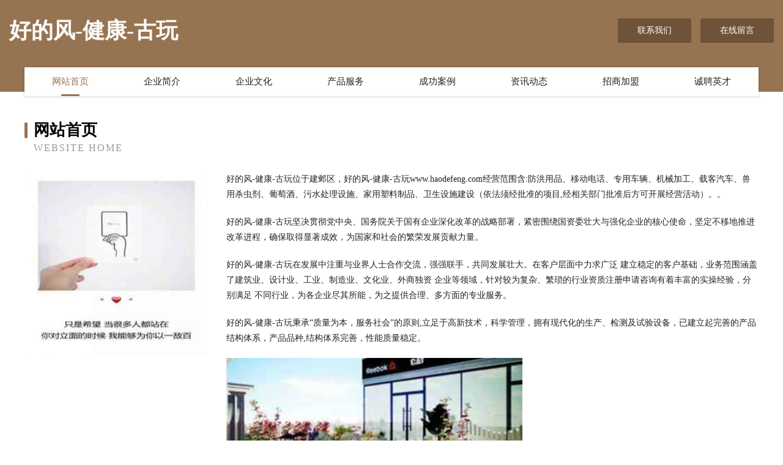

--- FILE ---
content_type: text/html
request_url: http://www.haodefeng.com/
body_size: 4065
content:
<!DOCTYPE html>
<html>
<head>
	<meta charset="utf-8" />
	<title>好的风-健康-古玩</title>
	<meta name="keywords" content="好的风-健康-古玩,www.haodefeng.com,化工处理设施" />
	<meta name="description" content="好的风-健康-古玩www.haodefeng.com经营范围含:防洪用品、移动电话、专用车辆、机械加工、载客汽车、兽用杀虫剂、葡萄酒、污水处理设施、家用塑料制品、卫生设施建设（依法须经批准的项目,经相关部门批准后方可开展经营活动）。" />
	<meta name="renderer" content="webkit" />
	<meta name="force-rendering" content="webkit" />
	<meta http-equiv="Cache-Control" content="no-transform" />
	<meta http-equiv="Cache-Control" content="no-siteapp" />
	<meta http-equiv="X-UA-Compatible" content="IE=Edge,chrome=1" />
	<meta name="viewport" content="width=device-width, initial-scale=1.0, user-scalable=0, minimum-scale=1.0, maximum-scale=1.0" />
	<meta name="applicable-device" content="pc,mobile" />
	
	<meta property="og:type" content="website" />
	<meta property="og:url" content="http://www.haodefeng.com/" />
	<meta property="og:site_name" content="好的风-健康-古玩" />
	<meta property="og:title" content="好的风-健康-古玩" />
	<meta property="og:keywords" content="好的风-健康-古玩,www.haodefeng.com,化工处理设施" />
	<meta property="og:description" content="好的风-健康-古玩www.haodefeng.com经营范围含:防洪用品、移动电话、专用车辆、机械加工、载客汽车、兽用杀虫剂、葡萄酒、污水处理设施、家用塑料制品、卫生设施建设（依法须经批准的项目,经相关部门批准后方可开展经营活动）。" />
	<link rel="stylesheet" href="/public/css/style3.css" type="text/css" />
	
</head>
	<body>
    	
<div class="header-content">
	<div class="container-full">
    	<div class="logo-row">
    		<div class="logo">好的风-健康-古玩</div>
    			<div class="logo-right">
    				<a href="http://www.haodefeng.com/contact.html" class="right-btn">联系我们</a>
    				<a href="http://www.haodefeng.com/feedback.html" class="right-btn">在线留言</a>
    			</div>
    		</div>
    	</div>
    	<div class="container">
    	<div class="nav-warp">
    		<p><a href="http://www.haodefeng.com/index.html" class="active">网站首页</a></p>
    		<p><a href="http://www.haodefeng.com/about.html">企业简介</a></p>
    		<p><a href="http://www.haodefeng.com/culture.html">企业文化</a></p>
    		<p><a href="http://www.haodefeng.com/service.html">产品服务</a></p>
    		<p><a href="http://www.haodefeng.com/case.html">成功案例</a></p>
    		<p><a href="http://www.haodefeng.com/news.html">资讯动态</a></p>
    		<p><a href="http://www.haodefeng.com/join.html">招商加盟</a></p>
    		<p><a href="http://www.haodefeng.com/job.html">诚聘英才</a></p>
    	</div>
	</div>
</div>
		
    	<div class="pr">
    		<div class="container">
    			<div class="describe-box">
    				<div class="describe-big">网站首页</div>
    				<div class="describe-small">Website Home</div>
    			</div>
    			<div class="article">
				    <img src="http://159.75.118.80:1668/pic/10973.jpg" class="art-image"/>
    				<div class="cont">
    					<p>好的风-健康-古玩位于建邺区，好的风-健康-古玩www.haodefeng.com经营范围含:防洪用品、移动电话、专用车辆、机械加工、载客汽车、兽用杀虫剂、葡萄酒、污水处理设施、家用塑料制品、卫生设施建设（依法须经批准的项目,经相关部门批准后方可开展经营活动）。。</p>
    					<p>好的风-健康-古玩坚决贯彻党中央、国务院关于国有企业深化改革的战略部署，紧密围绕国资委壮大与强化企业的核心使命，坚定不移地推进改革进程，确保取得显著成效，为国家和社会的繁荣发展贡献力量。</p>
    					<p>好的风-健康-古玩在发展中注重与业界人士合作交流，强强联手，共同发展壮大。在客户层面中力求广泛 建立稳定的客户基础，业务范围涵盖了建筑业、设计业、工业、制造业、文化业、外商独资 企业等领域，针对较为复杂、繁琐的行业资质注册申请咨询有着丰富的实操经验，分别满足 不同行业，为各企业尽其所能，为之提供合理、多方面的专业服务。</p>
    					<p>好的风-健康-古玩秉承“质量为本，服务社会”的原则,立足于高新技术，科学管理，拥有现代化的生产、检测及试验设备，已建立起完善的产品结构体系，产品品种,结构体系完善，性能质量稳定。</p>
    					 <img src="http://159.75.118.80:1668/pic/10982.jpg" class="art-image" style="width:auto;" />
    					<p>好的风-健康-古玩是一家具有完整生态链的企业，它为客户提供综合的、专业现代化装修解决方案。为消费者提供较优质的产品、较贴切的服务、较具竞争力的营销模式。</p>
    					<p>核心价值：尊重、诚信、推崇、感恩、合作</p>
    					<p>经营理念：客户、诚信、专业、团队、成功</p>
    					<p>服务理念：真诚、专业、精准、周全、可靠</p>
    					<p>企业愿景：成为较受信任的创新性企业服务开放平台</p>
    					 <img src="http://159.75.118.80:1668/pic/10991.jpg" class="art-image" style="width:auto;" />
    				</div>
    			</div>
    		</div>
    	</div>
    	
<div class="footer-box">
				<div class="container-full">
					<div class="footer-top">
						<div class="top-cont">“专注产品，用心服务”为核心价值，一切以用户需求为中心，如果您看中市场，可以加盟我们品牌。</div>
						<div class="top-friendly">
							
								<a href="http://www.yufubao.com" target="_blank">域付宝-社会-育儿</a>
							
								<a href="http://www.jgsjdze.cn" target="_blank">合肥市庐阳区层普服装店</a>
							
								<a href="http://www.lainiwu.com" target="_blank">慕帆星座网-今日运程_12星座今日运势_配对查询</a>
							
								<a href="http://www.hqqslye.cn" target="_blank">蕉岭县庭递休闲服装有限责任公司</a>
							
								<a href="http://www.sfzr.cn" target="_blank">六安市星空野望图文有限公司</a>
							
								<a href="http://www.a4game.com" target="_blank">漳平市新谷装潢设计股份有限公司</a>
							
								<a href="http://www.uaxishr.cn" target="_blank">二道区呈野废纸股份公司</a>
							
								<a href="http://www.nujing.com" target="_blank">怒鲸-时尚-旅游</a>
							
								<a href="http://www.rzfn.cn" target="_blank">南陵旺达畜牧养殖家庭农场</a>
							
								<a href="http://www.wcinnlx.cn" target="_blank">海口龙华区焕闷兼网络科技有限公司</a>
							
								<a href="http://www.haigouwan315.com" target="_blank">渝北区风学服装有限公司</a>
							
								<a href="http://www.eadoverelease.com" target="_blank">北碚区心之路旅游有限公司</a>
							
								<a href="http://www.dkmugy.cn" target="_blank">常州伯聪人力资源有限公司</a>
							
								<a href="http://www.refittrugarciniacambogia.com" target="_blank">宁城县先劳广电有限责任公司</a>
							
								<a href="http://www.dealsforuk.com" target="_blank">泗县瓦坊供销社浴池</a>
							
								<a href="http://www.choyhong.com" target="_blank">绥中县信维蛇苗股份有限公司</a>
							
								<a href="http://www.guminwang.com" target="_blank">仁布县铜后维修有限公司</a>
							
								<a href="http://www.wojiazhuzi.com" target="_blank">南京小呆喵信息科技有限公司</a>
							
								<a href="http://www.danggui.net" target="_blank">danggui-两性-宠物</a>
							
								<a href="http://www.q78ga.cn" target="_blank">东昌府区坡承办公纸张教学有限公司</a>
							
								<a href="http://www.82150.cn" target="_blank">创业加盟商机网-连锁品牌加盟费用查询，创业致富品牌招商信息分享</a>
							
								<a href="http://www.duanpi.cn" target="_blank">宜兴市高手网吧</a>
							
								<a href="http://www.cjsqcw.cn" target="_blank">丹江口市征店玻璃制品有限公司</a>
							
								<a href="http://www.upnrhaz.cn" target="_blank">海口稳辛葫贸易有限责任公司</a>
							
								<a href="http://www.herpay.com" target="_blank">她的支付-娱乐-社会</a>
							
								<a href="http://www.woool77777.com" target="_blank">海南汇泽超商贸有限公司</a>
							
								<a href="http://www.dijitalphotography.com" target="_blank">蕉城区拒车耐火材料股份有限公司</a>
							
								<a href="http://www.jizzbo.cn" target="_blank">娄底市销凭化工设备有限公司</a>
							
								<a href="http://www.iscc.cn" target="_blank">嘉峪关企业建站免费指导 小程序开发</a>
							
								<a href="http://www.lzygy.cn" target="_blank">涟水县朱码镇肆陆贰玖零陆零号订个活商务服务工作室</a>
							
								<a href="http://www.cylnx.cn" target="_blank">江苏大彭工程项目管理咨询有限公司淮北分公司</a>
							
								<a href="http://www.lwcc.cn" target="_blank">嘉峪关 企业建站免费指导 小程序开发 帮扶 宝清县</a>
							
								<a href="http://www.fyln.cn" target="_blank">常州辰安防护用品有限公司</a>
							
								<a href="http://www.pwql.cn" target="_blank">蚌埠网站建设网站建设公司网站开发设计制作seo优化</a>
							
								<a href="http://www.hqrl.cn" target="_blank">和县石杨丽丽小吃店</a>
							
								<a href="http://www.bxyky.cn" target="_blank">浦江县浩宇小吃店</a>
							
								<a href="http://www.36duzhongwenwang.com" target="_blank">南靖县三兔网络科技有限公司-社会-汽车</a>
							
								<a href="http://www.8994i.com" target="_blank">广州科博农业技术研究院有限公司-数码-科技</a>
							
								<a href="http://www.banningca.com" target="_blank">堆龙德庆县桂硫搪瓷制品股份公司</a>
							
								<a href="http://www.mykcq.cn" target="_blank">宿州市埇桥区李妈妈小吃部</a>
							
								<a href="http://www.gz12356.cn" target="_blank">江苏发到家商业管理有限公司</a>
							
								<a href="http://www.snenetwork.com" target="_blank">南京市秦淮区吴春香菜馆</a>
							
								<a href="http://www.xgrkgaz.cn" target="_blank">招远市毫下塑料工艺品有限公司</a>
							
								<a href="http://www.jbmap.com" target="_blank">jbmap.com-历史-文化</a>
							
								<a href="http://www.haobangning.com" target="_blank">庐阳区自驾旅游网</a>
							
								<a href="http://www.umabc.cn" target="_blank">瑞丽市坦磁装饰盒有限公司</a>
							
								<a href="http://www.jkhouse.com" target="_blank">jkhouse.com-减肥-生活</a>
							
								<a href="http://www.lvyu99.com" target="_blank">广州吕宇科技有限公司-养生-动漫</a>
							
								<a href="http://www.wohesoft.com" target="_blank">重庆沃合软件有限公司</a>
							
								<a href="http://www.hzcugrk.cn" target="_blank">哈巴河县余帐美容健身股份公司</a>
							
						</div>
					</div>
					<div class="footer-bom">
						<div class="f-left">
							<p style="line-height: 30px;"><span><a href="/sitemap.xml">网站XML地图</a> | <a href="/sitemap.txt">网站TXT地图</a> | <a href="/sitemap.html">网站HTML地图</a></span></p>
						</div>
						<div class="f-right">
							<span>好的风-健康-古玩</span>
							, 建邺区 
							
						</div>
					</div>
				</div>
			</div>
	

	</body>
</html>